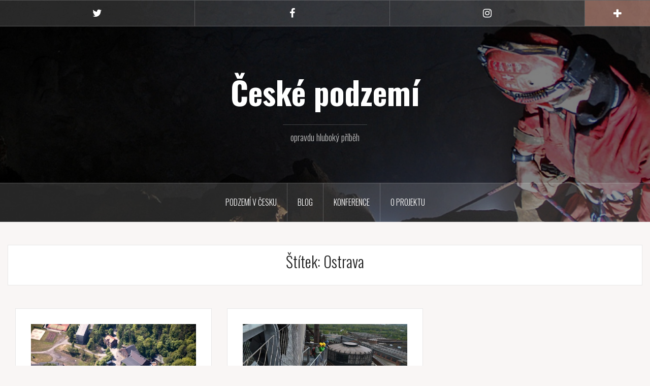

--- FILE ---
content_type: text/html; charset=UTF-8
request_url: https://ww1.ceskepodzemi.cz/tag/ostrava/
body_size: 8862
content:
<!DOCTYPE html>
<html lang="cs">
<head>
<meta charset="UTF-8">
<meta name="viewport" content="width=device-width, initial-scale=1">
<link rel="profile" href="http://gmpg.org/xfn/11">
<link rel="pingback" href="https://ww1.ceskepodzemi.cz/xmlrpc.php">

<title>Ostrava &#8211; České podzemí</title>
<meta name='robots' content='max-image-preview:large' />
	<style>img:is([sizes="auto" i], [sizes^="auto," i]) { contain-intrinsic-size: 3000px 1500px }</style>
	<link rel='dns-prefetch' href='//fonts.googleapis.com' />
<link rel="alternate" type="application/rss+xml" title="České podzemí &raquo; RSS zdroj" href="https://ww1.ceskepodzemi.cz/feed/" />
<link rel="alternate" type="application/rss+xml" title="České podzemí &raquo; RSS komentářů" href="https://ww1.ceskepodzemi.cz/comments/feed/" />
<link rel="alternate" type="application/rss+xml" title="České podzemí &raquo; RSS pro štítek Ostrava" href="https://ww1.ceskepodzemi.cz/tag/ostrava/feed/" />
<script type="text/javascript">
/* <![CDATA[ */
window._wpemojiSettings = {"baseUrl":"https:\/\/s.w.org\/images\/core\/emoji\/15.0.3\/72x72\/","ext":".png","svgUrl":"https:\/\/s.w.org\/images\/core\/emoji\/15.0.3\/svg\/","svgExt":".svg","source":{"concatemoji":"https:\/\/ww1.ceskepodzemi.cz\/wp-includes\/js\/wp-emoji-release.min.js?ver=6.7.4"}};
/*! This file is auto-generated */
!function(i,n){var o,s,e;function c(e){try{var t={supportTests:e,timestamp:(new Date).valueOf()};sessionStorage.setItem(o,JSON.stringify(t))}catch(e){}}function p(e,t,n){e.clearRect(0,0,e.canvas.width,e.canvas.height),e.fillText(t,0,0);var t=new Uint32Array(e.getImageData(0,0,e.canvas.width,e.canvas.height).data),r=(e.clearRect(0,0,e.canvas.width,e.canvas.height),e.fillText(n,0,0),new Uint32Array(e.getImageData(0,0,e.canvas.width,e.canvas.height).data));return t.every(function(e,t){return e===r[t]})}function u(e,t,n){switch(t){case"flag":return n(e,"\ud83c\udff3\ufe0f\u200d\u26a7\ufe0f","\ud83c\udff3\ufe0f\u200b\u26a7\ufe0f")?!1:!n(e,"\ud83c\uddfa\ud83c\uddf3","\ud83c\uddfa\u200b\ud83c\uddf3")&&!n(e,"\ud83c\udff4\udb40\udc67\udb40\udc62\udb40\udc65\udb40\udc6e\udb40\udc67\udb40\udc7f","\ud83c\udff4\u200b\udb40\udc67\u200b\udb40\udc62\u200b\udb40\udc65\u200b\udb40\udc6e\u200b\udb40\udc67\u200b\udb40\udc7f");case"emoji":return!n(e,"\ud83d\udc26\u200d\u2b1b","\ud83d\udc26\u200b\u2b1b")}return!1}function f(e,t,n){var r="undefined"!=typeof WorkerGlobalScope&&self instanceof WorkerGlobalScope?new OffscreenCanvas(300,150):i.createElement("canvas"),a=r.getContext("2d",{willReadFrequently:!0}),o=(a.textBaseline="top",a.font="600 32px Arial",{});return e.forEach(function(e){o[e]=t(a,e,n)}),o}function t(e){var t=i.createElement("script");t.src=e,t.defer=!0,i.head.appendChild(t)}"undefined"!=typeof Promise&&(o="wpEmojiSettingsSupports",s=["flag","emoji"],n.supports={everything:!0,everythingExceptFlag:!0},e=new Promise(function(e){i.addEventListener("DOMContentLoaded",e,{once:!0})}),new Promise(function(t){var n=function(){try{var e=JSON.parse(sessionStorage.getItem(o));if("object"==typeof e&&"number"==typeof e.timestamp&&(new Date).valueOf()<e.timestamp+604800&&"object"==typeof e.supportTests)return e.supportTests}catch(e){}return null}();if(!n){if("undefined"!=typeof Worker&&"undefined"!=typeof OffscreenCanvas&&"undefined"!=typeof URL&&URL.createObjectURL&&"undefined"!=typeof Blob)try{var e="postMessage("+f.toString()+"("+[JSON.stringify(s),u.toString(),p.toString()].join(",")+"));",r=new Blob([e],{type:"text/javascript"}),a=new Worker(URL.createObjectURL(r),{name:"wpTestEmojiSupports"});return void(a.onmessage=function(e){c(n=e.data),a.terminate(),t(n)})}catch(e){}c(n=f(s,u,p))}t(n)}).then(function(e){for(var t in e)n.supports[t]=e[t],n.supports.everything=n.supports.everything&&n.supports[t],"flag"!==t&&(n.supports.everythingExceptFlag=n.supports.everythingExceptFlag&&n.supports[t]);n.supports.everythingExceptFlag=n.supports.everythingExceptFlag&&!n.supports.flag,n.DOMReady=!1,n.readyCallback=function(){n.DOMReady=!0}}).then(function(){return e}).then(function(){var e;n.supports.everything||(n.readyCallback(),(e=n.source||{}).concatemoji?t(e.concatemoji):e.wpemoji&&e.twemoji&&(t(e.twemoji),t(e.wpemoji)))}))}((window,document),window._wpemojiSettings);
/* ]]> */
</script>
<link rel='stylesheet' id='oria-bootstrap-css' href='https://ww1.ceskepodzemi.cz/wp-content/themes/oria/css/bootstrap/bootstrap.min.css?ver=1' type='text/css' media='all' />
<style id='wp-emoji-styles-inline-css' type='text/css'>

	img.wp-smiley, img.emoji {
		display: inline !important;
		border: none !important;
		box-shadow: none !important;
		height: 1em !important;
		width: 1em !important;
		margin: 0 0.07em !important;
		vertical-align: -0.1em !important;
		background: none !important;
		padding: 0 !important;
	}
</style>
<link rel='stylesheet' id='wp-block-library-css' href='https://ww1.ceskepodzemi.cz/wp-includes/css/dist/block-library/style.min.css?ver=6.7.4' type='text/css' media='all' />
<style id='classic-theme-styles-inline-css' type='text/css'>
/*! This file is auto-generated */
.wp-block-button__link{color:#fff;background-color:#32373c;border-radius:9999px;box-shadow:none;text-decoration:none;padding:calc(.667em + 2px) calc(1.333em + 2px);font-size:1.125em}.wp-block-file__button{background:#32373c;color:#fff;text-decoration:none}
</style>
<style id='global-styles-inline-css' type='text/css'>
:root{--wp--preset--aspect-ratio--square: 1;--wp--preset--aspect-ratio--4-3: 4/3;--wp--preset--aspect-ratio--3-4: 3/4;--wp--preset--aspect-ratio--3-2: 3/2;--wp--preset--aspect-ratio--2-3: 2/3;--wp--preset--aspect-ratio--16-9: 16/9;--wp--preset--aspect-ratio--9-16: 9/16;--wp--preset--color--black: #000000;--wp--preset--color--cyan-bluish-gray: #abb8c3;--wp--preset--color--white: #ffffff;--wp--preset--color--pale-pink: #f78da7;--wp--preset--color--vivid-red: #cf2e2e;--wp--preset--color--luminous-vivid-orange: #ff6900;--wp--preset--color--luminous-vivid-amber: #fcb900;--wp--preset--color--light-green-cyan: #7bdcb5;--wp--preset--color--vivid-green-cyan: #00d084;--wp--preset--color--pale-cyan-blue: #8ed1fc;--wp--preset--color--vivid-cyan-blue: #0693e3;--wp--preset--color--vivid-purple: #9b51e0;--wp--preset--gradient--vivid-cyan-blue-to-vivid-purple: linear-gradient(135deg,rgba(6,147,227,1) 0%,rgb(155,81,224) 100%);--wp--preset--gradient--light-green-cyan-to-vivid-green-cyan: linear-gradient(135deg,rgb(122,220,180) 0%,rgb(0,208,130) 100%);--wp--preset--gradient--luminous-vivid-amber-to-luminous-vivid-orange: linear-gradient(135deg,rgba(252,185,0,1) 0%,rgba(255,105,0,1) 100%);--wp--preset--gradient--luminous-vivid-orange-to-vivid-red: linear-gradient(135deg,rgba(255,105,0,1) 0%,rgb(207,46,46) 100%);--wp--preset--gradient--very-light-gray-to-cyan-bluish-gray: linear-gradient(135deg,rgb(238,238,238) 0%,rgb(169,184,195) 100%);--wp--preset--gradient--cool-to-warm-spectrum: linear-gradient(135deg,rgb(74,234,220) 0%,rgb(151,120,209) 20%,rgb(207,42,186) 40%,rgb(238,44,130) 60%,rgb(251,105,98) 80%,rgb(254,248,76) 100%);--wp--preset--gradient--blush-light-purple: linear-gradient(135deg,rgb(255,206,236) 0%,rgb(152,150,240) 100%);--wp--preset--gradient--blush-bordeaux: linear-gradient(135deg,rgb(254,205,165) 0%,rgb(254,45,45) 50%,rgb(107,0,62) 100%);--wp--preset--gradient--luminous-dusk: linear-gradient(135deg,rgb(255,203,112) 0%,rgb(199,81,192) 50%,rgb(65,88,208) 100%);--wp--preset--gradient--pale-ocean: linear-gradient(135deg,rgb(255,245,203) 0%,rgb(182,227,212) 50%,rgb(51,167,181) 100%);--wp--preset--gradient--electric-grass: linear-gradient(135deg,rgb(202,248,128) 0%,rgb(113,206,126) 100%);--wp--preset--gradient--midnight: linear-gradient(135deg,rgb(2,3,129) 0%,rgb(40,116,252) 100%);--wp--preset--font-size--small: 13px;--wp--preset--font-size--medium: 20px;--wp--preset--font-size--large: 36px;--wp--preset--font-size--x-large: 42px;--wp--preset--spacing--20: 0.44rem;--wp--preset--spacing--30: 0.67rem;--wp--preset--spacing--40: 1rem;--wp--preset--spacing--50: 1.5rem;--wp--preset--spacing--60: 2.25rem;--wp--preset--spacing--70: 3.38rem;--wp--preset--spacing--80: 5.06rem;--wp--preset--shadow--natural: 6px 6px 9px rgba(0, 0, 0, 0.2);--wp--preset--shadow--deep: 12px 12px 50px rgba(0, 0, 0, 0.4);--wp--preset--shadow--sharp: 6px 6px 0px rgba(0, 0, 0, 0.2);--wp--preset--shadow--outlined: 6px 6px 0px -3px rgba(255, 255, 255, 1), 6px 6px rgba(0, 0, 0, 1);--wp--preset--shadow--crisp: 6px 6px 0px rgba(0, 0, 0, 1);}:where(.is-layout-flex){gap: 0.5em;}:where(.is-layout-grid){gap: 0.5em;}body .is-layout-flex{display: flex;}.is-layout-flex{flex-wrap: wrap;align-items: center;}.is-layout-flex > :is(*, div){margin: 0;}body .is-layout-grid{display: grid;}.is-layout-grid > :is(*, div){margin: 0;}:where(.wp-block-columns.is-layout-flex){gap: 2em;}:where(.wp-block-columns.is-layout-grid){gap: 2em;}:where(.wp-block-post-template.is-layout-flex){gap: 1.25em;}:where(.wp-block-post-template.is-layout-grid){gap: 1.25em;}.has-black-color{color: var(--wp--preset--color--black) !important;}.has-cyan-bluish-gray-color{color: var(--wp--preset--color--cyan-bluish-gray) !important;}.has-white-color{color: var(--wp--preset--color--white) !important;}.has-pale-pink-color{color: var(--wp--preset--color--pale-pink) !important;}.has-vivid-red-color{color: var(--wp--preset--color--vivid-red) !important;}.has-luminous-vivid-orange-color{color: var(--wp--preset--color--luminous-vivid-orange) !important;}.has-luminous-vivid-amber-color{color: var(--wp--preset--color--luminous-vivid-amber) !important;}.has-light-green-cyan-color{color: var(--wp--preset--color--light-green-cyan) !important;}.has-vivid-green-cyan-color{color: var(--wp--preset--color--vivid-green-cyan) !important;}.has-pale-cyan-blue-color{color: var(--wp--preset--color--pale-cyan-blue) !important;}.has-vivid-cyan-blue-color{color: var(--wp--preset--color--vivid-cyan-blue) !important;}.has-vivid-purple-color{color: var(--wp--preset--color--vivid-purple) !important;}.has-black-background-color{background-color: var(--wp--preset--color--black) !important;}.has-cyan-bluish-gray-background-color{background-color: var(--wp--preset--color--cyan-bluish-gray) !important;}.has-white-background-color{background-color: var(--wp--preset--color--white) !important;}.has-pale-pink-background-color{background-color: var(--wp--preset--color--pale-pink) !important;}.has-vivid-red-background-color{background-color: var(--wp--preset--color--vivid-red) !important;}.has-luminous-vivid-orange-background-color{background-color: var(--wp--preset--color--luminous-vivid-orange) !important;}.has-luminous-vivid-amber-background-color{background-color: var(--wp--preset--color--luminous-vivid-amber) !important;}.has-light-green-cyan-background-color{background-color: var(--wp--preset--color--light-green-cyan) !important;}.has-vivid-green-cyan-background-color{background-color: var(--wp--preset--color--vivid-green-cyan) !important;}.has-pale-cyan-blue-background-color{background-color: var(--wp--preset--color--pale-cyan-blue) !important;}.has-vivid-cyan-blue-background-color{background-color: var(--wp--preset--color--vivid-cyan-blue) !important;}.has-vivid-purple-background-color{background-color: var(--wp--preset--color--vivid-purple) !important;}.has-black-border-color{border-color: var(--wp--preset--color--black) !important;}.has-cyan-bluish-gray-border-color{border-color: var(--wp--preset--color--cyan-bluish-gray) !important;}.has-white-border-color{border-color: var(--wp--preset--color--white) !important;}.has-pale-pink-border-color{border-color: var(--wp--preset--color--pale-pink) !important;}.has-vivid-red-border-color{border-color: var(--wp--preset--color--vivid-red) !important;}.has-luminous-vivid-orange-border-color{border-color: var(--wp--preset--color--luminous-vivid-orange) !important;}.has-luminous-vivid-amber-border-color{border-color: var(--wp--preset--color--luminous-vivid-amber) !important;}.has-light-green-cyan-border-color{border-color: var(--wp--preset--color--light-green-cyan) !important;}.has-vivid-green-cyan-border-color{border-color: var(--wp--preset--color--vivid-green-cyan) !important;}.has-pale-cyan-blue-border-color{border-color: var(--wp--preset--color--pale-cyan-blue) !important;}.has-vivid-cyan-blue-border-color{border-color: var(--wp--preset--color--vivid-cyan-blue) !important;}.has-vivid-purple-border-color{border-color: var(--wp--preset--color--vivid-purple) !important;}.has-vivid-cyan-blue-to-vivid-purple-gradient-background{background: var(--wp--preset--gradient--vivid-cyan-blue-to-vivid-purple) !important;}.has-light-green-cyan-to-vivid-green-cyan-gradient-background{background: var(--wp--preset--gradient--light-green-cyan-to-vivid-green-cyan) !important;}.has-luminous-vivid-amber-to-luminous-vivid-orange-gradient-background{background: var(--wp--preset--gradient--luminous-vivid-amber-to-luminous-vivid-orange) !important;}.has-luminous-vivid-orange-to-vivid-red-gradient-background{background: var(--wp--preset--gradient--luminous-vivid-orange-to-vivid-red) !important;}.has-very-light-gray-to-cyan-bluish-gray-gradient-background{background: var(--wp--preset--gradient--very-light-gray-to-cyan-bluish-gray) !important;}.has-cool-to-warm-spectrum-gradient-background{background: var(--wp--preset--gradient--cool-to-warm-spectrum) !important;}.has-blush-light-purple-gradient-background{background: var(--wp--preset--gradient--blush-light-purple) !important;}.has-blush-bordeaux-gradient-background{background: var(--wp--preset--gradient--blush-bordeaux) !important;}.has-luminous-dusk-gradient-background{background: var(--wp--preset--gradient--luminous-dusk) !important;}.has-pale-ocean-gradient-background{background: var(--wp--preset--gradient--pale-ocean) !important;}.has-electric-grass-gradient-background{background: var(--wp--preset--gradient--electric-grass) !important;}.has-midnight-gradient-background{background: var(--wp--preset--gradient--midnight) !important;}.has-small-font-size{font-size: var(--wp--preset--font-size--small) !important;}.has-medium-font-size{font-size: var(--wp--preset--font-size--medium) !important;}.has-large-font-size{font-size: var(--wp--preset--font-size--large) !important;}.has-x-large-font-size{font-size: var(--wp--preset--font-size--x-large) !important;}
:where(.wp-block-post-template.is-layout-flex){gap: 1.25em;}:where(.wp-block-post-template.is-layout-grid){gap: 1.25em;}
:where(.wp-block-columns.is-layout-flex){gap: 2em;}:where(.wp-block-columns.is-layout-grid){gap: 2em;}
:root :where(.wp-block-pullquote){font-size: 1.5em;line-height: 1.6;}
</style>
<link rel='stylesheet' id='oria-style-css' href='https://ww1.ceskepodzemi.cz/wp-content/themes/oria/style.css?ver=6.7.4' type='text/css' media='all' />
<style id='oria-style-inline-css' type='text/css'>
body, .widget a { color:#717376}
.site-title a, .site-title a:hover { color:#fff}
.site-description { color:#bbb}
.site-logo { max-width:200px; }
.site-branding { padding-top:80px;padding-bottom:80px; }
.site-title { font-size:62px; }
.site-description { font-size:18px; }

</style>
<link rel='stylesheet' id='oria-body-fonts-css' href='//fonts.googleapis.com/css?family=Lato%3A400%2C700%2C400italic%2C700italic&#038;ver=6.7.4' type='text/css' media='all' />
<link rel='stylesheet' id='oria-headings-fonts-css' href='//fonts.googleapis.com/css?family=Oswald%3A300%2C700&#038;ver=6.7.4' type='text/css' media='all' />
<link rel='stylesheet' id='oria-fontawesome-css' href='https://ww1.ceskepodzemi.cz/wp-content/themes/oria/fonts/font-awesome.min.css?ver=6.7.4' type='text/css' media='all' />
<script type="text/javascript" src="https://ww1.ceskepodzemi.cz/wp-includes/js/jquery/jquery.min.js?ver=3.7.1" id="jquery-core-js"></script>
<script type="text/javascript" src="https://ww1.ceskepodzemi.cz/wp-includes/js/jquery/jquery-migrate.min.js?ver=3.4.1" id="jquery-migrate-js"></script>
<script type="text/javascript" src="https://ww1.ceskepodzemi.cz/wp-content/themes/oria/js/jquery.fitvids.js?ver=1" id="oria-fitvids-js"></script>
<script type="text/javascript" src="https://ww1.ceskepodzemi.cz/wp-content/themes/oria/js/jquery.slicknav.min.js?ver=1" id="oria-slicknav-js"></script>
<script type="text/javascript" src="https://ww1.ceskepodzemi.cz/wp-content/themes/oria/js/parallax.min.js?ver=1" id="oria-parallax-js"></script>
<script type="text/javascript" src="https://ww1.ceskepodzemi.cz/wp-content/themes/oria/js/scripts.js?ver=1" id="oria-scripts-js"></script>
<script type="text/javascript" src="https://ww1.ceskepodzemi.cz/wp-includes/js/imagesloaded.min.js?ver=5.0.0" id="imagesloaded-js"></script>
<script type="text/javascript" src="https://ww1.ceskepodzemi.cz/wp-includes/js/masonry.min.js?ver=4.2.2" id="masonry-js"></script>
<script type="text/javascript" src="https://ww1.ceskepodzemi.cz/wp-content/themes/oria/js/imagesloaded.pkgd.min.js?ver=1" id="oria-imagesloaded-js"></script>
<script type="text/javascript" src="https://ww1.ceskepodzemi.cz/wp-content/themes/oria/js/masonry-init.js?ver=1" id="oria-masonry-init-js"></script>
<script type="text/javascript" src="https://ww1.ceskepodzemi.cz/wp-content/themes/oria/js/owl.carousel.min.js?ver=1" id="oria-owl-script-js"></script>
<script type="text/javascript" id="oria-slider-init-js-extra">
/* <![CDATA[ */
var sliderOptions = {"slideshowspeed":"4000"};
/* ]]> */
</script>
<script type="text/javascript" src="https://ww1.ceskepodzemi.cz/wp-content/themes/oria/js/slider-init.js?ver=1" id="oria-slider-init-js"></script>
<link rel="https://api.w.org/" href="https://ww1.ceskepodzemi.cz/wp-json/" /><link rel="alternate" title="JSON" type="application/json" href="https://ww1.ceskepodzemi.cz/wp-json/wp/v2/tags/21" /><link rel="EditURI" type="application/rsd+xml" title="RSD" href="https://ww1.ceskepodzemi.cz/xmlrpc.php?rsd" />
<meta name="generator" content="WordPress 6.7.4" />
		<script>
			( function() {
				window.onpageshow = function( event ) {
					// Defined window.wpforms means that a form exists on a page.
					// If so and back/forward button has been clicked,
					// force reload a page to prevent the submit button state stuck.
					if ( typeof window.wpforms !== 'undefined' && event.persisted ) {
						window.location.reload();
					}
				};
			}() );
		</script>
		<!--[if lt IE 9]>
<script src="https://ww1.ceskepodzemi.cz/wp-content/themes/oria/js/html5shiv.js"></script>
<![endif]-->
<style type="text/css">.recentcomments a{display:inline !important;padding:0 !important;margin:0 !important;}</style>		<style type="text/css">
			.site-header {
				background-image: url(https://ww1.ceskepodzemi.cz/wp-content/uploads/2016/09/cropped-DSC_0708-1.jpg);
			}
		</style>
		<style id="wpforms-css-vars-root">
				:root {
					--wpforms-field-border-radius: 3px;
--wpforms-field-border-style: solid;
--wpforms-field-border-size: 1px;
--wpforms-field-background-color: #ffffff;
--wpforms-field-border-color: rgba( 0, 0, 0, 0.25 );
--wpforms-field-border-color-spare: rgba( 0, 0, 0, 0.25 );
--wpforms-field-text-color: rgba( 0, 0, 0, 0.7 );
--wpforms-field-menu-color: #ffffff;
--wpforms-label-color: rgba( 0, 0, 0, 0.85 );
--wpforms-label-sublabel-color: rgba( 0, 0, 0, 0.55 );
--wpforms-label-error-color: #d63637;
--wpforms-button-border-radius: 3px;
--wpforms-button-border-style: none;
--wpforms-button-border-size: 1px;
--wpforms-button-background-color: #066aab;
--wpforms-button-border-color: #066aab;
--wpforms-button-text-color: #ffffff;
--wpforms-page-break-color: #066aab;
--wpforms-background-image: none;
--wpforms-background-position: center center;
--wpforms-background-repeat: no-repeat;
--wpforms-background-size: cover;
--wpforms-background-width: 100px;
--wpforms-background-height: 100px;
--wpforms-background-color: rgba( 0, 0, 0, 0 );
--wpforms-background-url: none;
--wpforms-container-padding: 0px;
--wpforms-container-border-style: none;
--wpforms-container-border-width: 1px;
--wpforms-container-border-color: #000000;
--wpforms-container-border-radius: 3px;
--wpforms-field-size-input-height: 43px;
--wpforms-field-size-input-spacing: 15px;
--wpforms-field-size-font-size: 16px;
--wpforms-field-size-line-height: 19px;
--wpforms-field-size-padding-h: 14px;
--wpforms-field-size-checkbox-size: 16px;
--wpforms-field-size-sublabel-spacing: 5px;
--wpforms-field-size-icon-size: 1;
--wpforms-label-size-font-size: 16px;
--wpforms-label-size-line-height: 19px;
--wpforms-label-size-sublabel-font-size: 14px;
--wpforms-label-size-sublabel-line-height: 17px;
--wpforms-button-size-font-size: 17px;
--wpforms-button-size-height: 41px;
--wpforms-button-size-padding-h: 15px;
--wpforms-button-size-margin-top: 10px;
--wpforms-container-shadow-size-box-shadow: none;

				}
			</style></head>

<body class="archive tag tag-ostrava tag-21 group-blog">

<div class="preloader"><div id="preloader-inner"><div class="preload">&nbsp;</div></div></div>
<div id="page" class="hfeed site">
	<a class="skip-link screen-reader-text" href="#content">Přejít k obsahu webu</a>

	<header id="masthead" class="site-header" role="banner">

		<div class="top-bar clearfix ">
						<nav class="social-navigation clearfix">
				<div class="menu-networks-container"><ul id="menu-networks" class="menu clearfix"><li id="menu-item-27" class="menu-item menu-item-type-custom menu-item-object-custom menu-item-27"><a href="http://www.twitter.com/ceskepodzemi"><span class="screen-reader-text">twitter</span></a></li>
<li id="menu-item-28" class="menu-item menu-item-type-custom menu-item-object-custom menu-item-28"><a href="http://www.facebook.com/ceskepodzemi"><span class="screen-reader-text">facebook</span></a></li>
<li id="menu-item-104" class="menu-item menu-item-type-custom menu-item-object-custom menu-item-104"><a href="http://www.instagram.com/ceskepodzemi"><span class="screen-reader-text">instagram</span></a></li>
</ul></div>			</nav>
					
					
			<div class="sidebar-toggle">
				<i class="fa fa-plus"></i>
			</div>
					</div>

		<div class="container">
			<div class="site-branding">
				<h1 class="site-title"><a href="https://ww1.ceskepodzemi.cz/" rel="home">České podzemí</a></h1><h2 class="site-description">opravdu hluboký příběh</h2>			</div><!-- .site-branding -->
		</div>

		<nav id="site-navigation" class="main-navigation" role="navigation">
			<div class="menu-main-menu-container"><ul id="primary-menu" class="menu clearfix"><li id="menu-item-37" class="menu-item menu-item-type-taxonomy menu-item-object-category menu-item-37"><a href="https://ww1.ceskepodzemi.cz/category/lokality/">Podzemí v Česku</a></li>
<li id="menu-item-39" class="menu-item menu-item-type-taxonomy menu-item-object-category menu-item-39"><a href="https://ww1.ceskepodzemi.cz/category/blog/">Blog</a></li>
<li id="menu-item-40" class="menu-item menu-item-type-taxonomy menu-item-object-category menu-item-40"><a href="https://ww1.ceskepodzemi.cz/category/konference/">Konference</a></li>
<li id="menu-item-79" class="menu-item menu-item-type-post_type menu-item-object-page menu-item-79"><a href="https://ww1.ceskepodzemi.cz/stranka-1/">O projektu</a></li>
</ul></div>		</nav><!-- #site-navigation -->
		<nav class="mobile-nav"></nav>

	</header><!-- #masthead -->
	
	
	<div id="content" class="site-content clearfix">
		
	<div id="primary" class="content-area fullwidth">
		<main id="main" class="site-main" role="main">

		
			<header class="archive-header">
				<h2 class="archive-title">Štítek: <span>Ostrava</span></h2>			</header><!-- .page-header -->

						<div class="posts-layout">
			
				
<article id="post-275" class="post-275 post type-post status-publish format-standard has-post-thumbnail hentry category-lokality tag-cerne-uhli tag-ostrava">
<div class="item-sizer">
			<div class="entry-thumb">
			<a href="https://ww1.ceskepodzemi.cz/landek-park-ostrava/" title="Landek Park Ostrava"><img width="520" height="347" src="https://ww1.ceskepodzemi.cz/wp-content/uploads/landek-520x347.jpg" class="attachment-oria-small-thumb size-oria-small-thumb wp-post-image" alt="" decoding="async" fetchpriority="high" srcset="https://ww1.ceskepodzemi.cz/wp-content/uploads/landek-520x347.jpg 520w, https://ww1.ceskepodzemi.cz/wp-content/uploads/landek-420x280.jpg 420w, https://ww1.ceskepodzemi.cz/wp-content/uploads/landek-744x496.jpg 744w, https://ww1.ceskepodzemi.cz/wp-content/uploads/landek-1200x800.jpg 1200w, https://ww1.ceskepodzemi.cz/wp-content/uploads/landek-390x260.jpg 390w, https://ww1.ceskepodzemi.cz/wp-content/uploads/landek-740x493.jpg 740w, https://ww1.ceskepodzemi.cz/wp-content/uploads/landek.jpg 2000w" sizes="(max-width: 520px) 100vw, 520px" /></a>		
		</div>
	
	<header class="entry-header blog-entry-header">
			
		<h1 class="entry-title"><a href="https://ww1.ceskepodzemi.cz/landek-park-ostrava/" rel="bookmark">Landek Park Ostrava</a></h1>	</header><!-- .entry-header -->

	<div class="entry-content">
		<p>Těžní klecí dolu Anselm už dvě desítky let fárají návštěvníci, školní výlety, i bývalí havíři, kteří přijeli zavzpomínat. Areál dolu spravuje sdružení Dolní oblast Vítkovice. To kromě Landek Parku realizuje ještě ambiciozní projekt oživení Dolní oblasti Vítkovic, tedy areálů dolu Hlubina a navazujícího provozu vysokých pecí.</p>
			</div><!-- .entry-content -->
</div>
</article><!-- #post-## -->
			
				
<article id="post-233" class="post-233 post type-post status-publish format-standard has-post-thumbnail hentry category-konference tag-anselm tag-konference tag-landek tag-ostrava">
<div class="item-sizer">
			<div class="entry-thumb">
			<a href="https://ww1.ceskepodzemi.cz/ceske-podzemi-2016/" title="České podzemí 2016"><img width="520" height="319" src="https://ww1.ceskepodzemi.cz/wp-content/uploads/podzemi2016-520x319.jpg" class="attachment-oria-small-thumb size-oria-small-thumb wp-post-image" alt="" decoding="async" srcset="https://ww1.ceskepodzemi.cz/wp-content/uploads/podzemi2016-520x319.jpg 520w, https://ww1.ceskepodzemi.cz/wp-content/uploads/podzemi2016-420x258.jpg 420w, https://ww1.ceskepodzemi.cz/wp-content/uploads/podzemi2016.jpg 600w" sizes="(max-width: 520px) 100vw, 520px" /></a>		
		</div>
	
	<header class="entry-header blog-entry-header">
			
		<h1 class="entry-title"><a href="https://ww1.ceskepodzemi.cz/ceske-podzemi-2016/" rel="bookmark">České podzemí 2016</a></h1>	</header><!-- .entry-header -->

	<div class="entry-content">
		<p>Čtvrtý ročník konference „České podzemí“ proběhl ve dnech 7. – 8. května 2016 v areálu ostravského Landek Parku. Záštitu nad akcí převzal Národní památkový ústav a také rektor Vysoké školy báňské – Technické univerzity Ostrava, pan prof. Ing. Ivo Vondrák, CSc.</p>
			</div><!-- .entry-content -->
</div>
</article><!-- #post-## -->
						</div>

			
		
		</main><!-- #main -->
	</div><!-- #primary -->


<div id="secondary" class="widget-area " role="complementary">
	<span class="sidebar-close"><i class="fa fa-times"></i></span>
	<aside id="search-2" class="widget widget_search"><form role="search" method="get" class="search-form" action="https://ww1.ceskepodzemi.cz/">
				<label>
					<span class="screen-reader-text">Vyhledávání</span>
					<input type="search" class="search-field" placeholder="Hledat &hellip;" value="" name="s" />
				</label>
				<input type="submit" class="search-submit" value="Hledat" />
			</form></aside><aside id="tag_cloud-3" class="widget widget_tag_cloud"><h4 class="widget-title">Štítky</h4><div class="tagcloud"><a href="https://ww1.ceskepodzemi.cz/tag/abertamy/" class="tag-cloud-link tag-link-43 tag-link-position-1" style="font-size: 13.384615384615pt;" aria-label="Abertamy (3 položky)">Abertamy</a>
<a href="https://ww1.ceskepodzemi.cz/tag/anotace/" class="tag-cloud-link tag-link-64 tag-link-position-2" style="font-size: 8pt;" aria-label="anotace (1 položka)">anotace</a>
<a href="https://ww1.ceskepodzemi.cz/tag/anselm/" class="tag-cloud-link tag-link-23 tag-link-position-3" style="font-size: 8pt;" aria-label="Anselm (1 položka)">Anselm</a>
<a href="https://ww1.ceskepodzemi.cz/tag/arzen/" class="tag-cloud-link tag-link-27 tag-link-position-4" style="font-size: 8pt;" aria-label="arzen (1 položka)">arzen</a>
<a href="https://ww1.ceskepodzemi.cz/tag/barrandien/" class="tag-cloud-link tag-link-13 tag-link-position-5" style="font-size: 8pt;" aria-label="Barrandien (1 položka)">Barrandien</a>
<a href="https://ww1.ceskepodzemi.cz/tag/chrustenice/" class="tag-cloud-link tag-link-15 tag-link-position-6" style="font-size: 8pt;" aria-label="Chrustenice (1 položka)">Chrustenice</a>
<a href="https://ww1.ceskepodzemi.cz/tag/cin/" class="tag-cloud-link tag-link-47 tag-link-position-7" style="font-size: 15.179487179487pt;" aria-label="cín (4 položky)">cín</a>
<a href="https://ww1.ceskepodzemi.cz/tag/dul/" class="tag-cloud-link tag-link-46 tag-link-position-8" style="font-size: 15.179487179487pt;" aria-label="důl (4 položky)">důl</a>
<a href="https://ww1.ceskepodzemi.cz/tag/exkurze/" class="tag-cloud-link tag-link-56 tag-link-position-9" style="font-size: 11.230769230769pt;" aria-label="exkurze (2 položky)">exkurze</a>
<a href="https://ww1.ceskepodzemi.cz/tag/historie/" class="tag-cloud-link tag-link-40 tag-link-position-10" style="font-size: 11.230769230769pt;" aria-label="historie (2 položky)">historie</a>
<a href="https://ww1.ceskepodzemi.cz/tag/horni-blatna/" class="tag-cloud-link tag-link-41 tag-link-position-11" style="font-size: 13.384615384615pt;" aria-label="Horní Blatná (3 položky)">Horní Blatná</a>
<a href="https://ww1.ceskepodzemi.cz/tag/jiretin-pod-jedlovou/" class="tag-cloud-link tag-link-55 tag-link-position-12" style="font-size: 8pt;" aria-label="Jiřetín pod Jedlovou (1 položka)">Jiřetín pod Jedlovou</a>
<a href="https://ww1.ceskepodzemi.cz/tag/jachymov/" class="tag-cloud-link tag-link-42 tag-link-position-13" style="font-size: 15.179487179487pt;" aria-label="Jáchymov (4 položky)">Jáchymov</a>
<a href="https://ww1.ceskepodzemi.cz/tag/jilove-u-prahy/" class="tag-cloud-link tag-link-53 tag-link-position-14" style="font-size: 13.384615384615pt;" aria-label="jílové u prahy (3 položky)">jílové u prahy</a>
<a href="https://ww1.ceskepodzemi.cz/tag/konference/" class="tag-cloud-link tag-link-14 tag-link-position-15" style="font-size: 22pt;" aria-label="konference (11 položek)">konference</a>
<a href="https://ww1.ceskepodzemi.cz/tag/krajina-bridlice/" class="tag-cloud-link tag-link-62 tag-link-position-16" style="font-size: 8pt;" aria-label="krajina břidlice (1 položka)">krajina břidlice</a>
<a href="https://ww1.ceskepodzemi.cz/tag/krkonose/" class="tag-cloud-link tag-link-26 tag-link-position-17" style="font-size: 8pt;" aria-label="Krkonoše (1 položka)">Krkonoše</a>
<a href="https://ww1.ceskepodzemi.cz/tag/krupka/" class="tag-cloud-link tag-link-50 tag-link-position-18" style="font-size: 8pt;" aria-label="Krupka (1 položka)">Krupka</a>
<a href="https://ww1.ceskepodzemi.cz/tag/krusne-hory/" class="tag-cloud-link tag-link-17 tag-link-position-19" style="font-size: 22pt;" aria-label="Krušné hory (11 položek)">Krušné hory</a>
<a href="https://ww1.ceskepodzemi.cz/tag/kutna-hora/" class="tag-cloud-link tag-link-59 tag-link-position-20" style="font-size: 8pt;" aria-label="Kutná hora (1 položka)">Kutná hora</a>
<a href="https://ww1.ceskepodzemi.cz/tag/landek/" class="tag-cloud-link tag-link-22 tag-link-position-21" style="font-size: 8pt;" aria-label="Landek (1 položka)">Landek</a>
<a href="https://ww1.ceskepodzemi.cz/tag/letecke-snimkovani/" class="tag-cloud-link tag-link-32 tag-link-position-22" style="font-size: 8pt;" aria-label="letecké snímkování (1 položka)">letecké snímkování</a>
<a href="https://ww1.ceskepodzemi.cz/tag/lidar/" class="tag-cloud-link tag-link-34 tag-link-position-23" style="font-size: 8pt;" aria-label="LiDAR (1 položka)">LiDAR</a>
<a href="https://ww1.ceskepodzemi.cz/tag/lls/" class="tag-cloud-link tag-link-33 tag-link-position-24" style="font-size: 8pt;" aria-label="LLS (1 položka)">LLS</a>
<a href="https://ww1.ceskepodzemi.cz/tag/mnisek-pod-brdy/" class="tag-cloud-link tag-link-51 tag-link-position-25" style="font-size: 8pt;" aria-label="Mníšek pod Brdy (1 položka)">Mníšek pod Brdy</a>
<a href="https://ww1.ceskepodzemi.cz/tag/muzeum/" class="tag-cloud-link tag-link-49 tag-link-position-26" style="font-size: 8pt;" aria-label="muzeum (1 položka)">muzeum</a>
<a href="https://ww1.ceskepodzemi.cz/tag/mednik/" class="tag-cloud-link tag-link-54 tag-link-position-27" style="font-size: 8pt;" aria-label="Mědník (1 položka)">Mědník</a>
<a href="https://ww1.ceskepodzemi.cz/tag/med/" class="tag-cloud-link tag-link-28 tag-link-position-28" style="font-size: 8pt;" aria-label="měď (1 položka)">měď</a>
<a href="https://ww1.ceskepodzemi.cz/tag/odry/" class="tag-cloud-link tag-link-61 tag-link-position-29" style="font-size: 8pt;" aria-label="Odry (1 položka)">Odry</a>
<a href="https://ww1.ceskepodzemi.cz/tag/ostrava/" class="tag-cloud-link tag-link-21 tag-link-position-30" style="font-size: 11.230769230769pt;" aria-label="Ostrava (2 položky)">Ostrava</a>
<a href="https://ww1.ceskepodzemi.cz/tag/podzemi/" class="tag-cloud-link tag-link-52 tag-link-position-31" style="font-size: 11.230769230769pt;" aria-label="podzemí (2 položky)">podzemí</a>
<a href="https://ww1.ceskepodzemi.cz/tag/program/" class="tag-cloud-link tag-link-63 tag-link-position-32" style="font-size: 8pt;" aria-label="program (1 položka)">program</a>
<a href="https://ww1.ceskepodzemi.cz/tag/prednasky/" class="tag-cloud-link tag-link-58 tag-link-position-33" style="font-size: 8pt;" aria-label="přednášky (1 položka)">přednášky</a>
<a href="https://ww1.ceskepodzemi.cz/tag/pribram/" class="tag-cloud-link tag-link-37 tag-link-position-34" style="font-size: 11.230769230769pt;" aria-label="Příbram (2 položky)">Příbram</a>
<a href="https://ww1.ceskepodzemi.cz/tag/snezka/" class="tag-cloud-link tag-link-25 tag-link-position-35" style="font-size: 8pt;" aria-label="Sněžka (1 položka)">Sněžka</a>
<a href="https://ww1.ceskepodzemi.cz/tag/sokolov/" class="tag-cloud-link tag-link-48 tag-link-position-36" style="font-size: 8pt;" aria-label="Sokolov (1 položka)">Sokolov</a>
<a href="https://ww1.ceskepodzemi.cz/tag/stribro/" class="tag-cloud-link tag-link-30 tag-link-position-37" style="font-size: 17.871794871795pt;" aria-label="stříbro (6 položek)">stříbro</a>
<a href="https://ww1.ceskepodzemi.cz/tag/unesco/" class="tag-cloud-link tag-link-44 tag-link-position-38" style="font-size: 13.384615384615pt;" aria-label="UNESCO (3 položky)">UNESCO</a>
<a href="https://ww1.ceskepodzemi.cz/tag/uran/" class="tag-cloud-link tag-link-38 tag-link-position-39" style="font-size: 13.384615384615pt;" aria-label="uran (3 položky)">uran</a>
<a href="https://ww1.ceskepodzemi.cz/tag/vylet/" class="tag-cloud-link tag-link-45 tag-link-position-40" style="font-size: 8pt;" aria-label="výlet (1 položka)">výlet</a>
<a href="https://ww1.ceskepodzemi.cz/tag/zlato/" class="tag-cloud-link tag-link-39 tag-link-position-41" style="font-size: 15.179487179487pt;" aria-label="zlato (4 položky)">zlato</a>
<a href="https://ww1.ceskepodzemi.cz/tag/zlate-hory/" class="tag-cloud-link tag-link-19 tag-link-position-42" style="font-size: 8pt;" aria-label="Zlaté Hory (1 položka)">Zlaté Hory</a>
<a href="https://ww1.ceskepodzemi.cz/tag/cerne-uhli/" class="tag-cloud-link tag-link-36 tag-link-position-43" style="font-size: 8pt;" aria-label="černé uhlí (1 položka)">černé uhlí</a>
<a href="https://ww1.ceskepodzemi.cz/tag/stola/" class="tag-cloud-link tag-link-24 tag-link-position-44" style="font-size: 19.666666666667pt;" aria-label="štola (8 položek)">štola</a>
<a href="https://ww1.ceskepodzemi.cz/tag/zacler/" class="tag-cloud-link tag-link-57 tag-link-position-45" style="font-size: 11.230769230769pt;" aria-label="Žacléř (2 položky)">Žacléř</a></div>
</aside><aside id="recent-comments-3" class="widget widget_recent_comments"><h4 class="widget-title">Diskuse</h4><ul id="recentcomments"></ul></aside></div><!-- #secondary -->

		</div>
	</div><!-- #content -->

			
	
	<div id="sidebar-footer" class="footer-widgets" role="complementary">
		<div class="container">
							<div class="sidebar-column col-md-12">
					<aside id="custom_html-2" class="widget_text widget widget_custom_html"><h4 class="widget-title">Partneři</h4><div class="textwidget custom-html-widget"><table bgcolor="white"><td>
<center>
<a href="https://www.odry.cz" target="_blank">
<img src="https://ww1.ceskepodzemi.cz/wp-content/uploads/ODRY-Logo-Barevné-2-JPG_130.jpg" alt="Odry"></a>
&nbsp
&nbsp
<a href="https://www.krajinabridlice.cz" target="_blank">
<img src="https://ww1.ceskepodzemi.cz/wp-content/uploads/krajina-břidlice-NG-2022_80.jpg" alt="Krajina břidlice"></a>
&nbsp
&nbsp
<a href="https://natur.cuni.cz" target="_blank">
<img src="https://ww1.ceskepodzemi.cz/wp-content/uploads/UK-PrF_120.png" alt="UK"></a>
&nbsp
&nbsp
<a href="https://www.geography.cz" target="_blank">
<img src="https://ww1.ceskepodzemi.cz/wp-content/uploads/CGS_bar_100.jpg" alt="CGS"></a>
&nbsp
&nbsp
<a href="https://www.speleo.cz" target="_blank">
<img src="https://ww1.ceskepodzemi.cz/wp-content/uploads/ČSS_120.jpg" alt="CSS"></a>
&nbsp
&nbsp
<a href="https://speleo.kuk.cz" target="_blank">
<img src="https://ww1.ceskepodzemi.cz/wp-content/uploads/logo_skp_rez_100.jpg" alt="SKP"></a>
	
&nbsp
&nbsp
Mediální partner<br>
<a href="https://www.propamatky.cz" target="_blank">
<img src="https://ww1.ceskepodzemi.cz/wp-content/uploads/LOGO_PP_portal_casopis_80.jpg" alt="ProPamatky"></a>
	
</center>	
</td></table>
</div></aside>				</div>
				
				
					</div>	
	</div>	
	<footer id="colophon" class="site-footer" role="contentinfo">
		<div class="site-info container">
			<a href="https://cs.wordpress.org/" rel="nofollow">Používáme WordPress (v češtině).</a><span class="sep"> | </span>Šablona: <a href="http://justfreethemes.com/oria" rel="nofollow">Oria</a> od JustFreeThemes.		</div><!-- .site-info -->
	</footer><!-- #colophon -->
</div><!-- #page -->

<script type="text/javascript" src="https://ww1.ceskepodzemi.cz/wp-content/themes/oria/js/skip-link-focus-fix.js?ver=20130115" id="oria-skip-link-focus-fix-js"></script>

</body>
</html>
